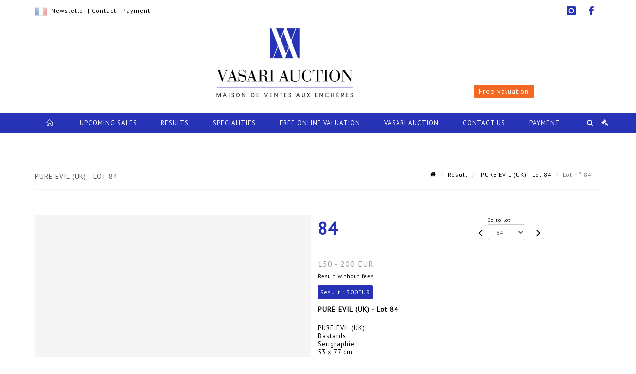

--- FILE ---
content_type: text/html;charset=UTF-8
request_url: https://www.vasari-auction.com/en/lot/14437/2936722-pure-evil-uk-bastards-serigraphie-53-x-77-cm-pure-evil-est
body_size: 68084
content:
<!doctype html>
<html lang="en" class="no-js">
<head>
    <meta http-equiv="Content-Type" content="text/html; charset=UTF-8">
    <meta http-equiv="X-UA-Compatible" content="IE=edge,chrome=1">
    <title> PURE EVIL (UK) - Lot 84 </title>
    
    
        



    

     
         
         <meta property="og:title" content="PURE EVIL (UK) - Lot 84">
     
    
        <meta name="description" content="Toutes les informations sur le lot PURE EVIL (UK)
Bastards 
Serigraphie
53 x... - Lot 84 - Vasari Auction"/>
		<meta property="og:description" content="Toutes les informations sur le lot PURE EVIL (UK)
Bastards 
Serigraphie
53 x... - Lot 84 - Vasari Auction">
    
	
		<meta name="keywords" content="">
	




<meta name="language" content="fr">


<!-- HREF LANG -->


	
		<link rel="alternate" hreflang="en"
			  href="https://www.vasari-auction.com/en/lot/14437/2936722-pure-evil-uk-bastards-serigraphie-53-x-77-cm-pure-evil-est" />

	
		<link rel="canonical" href="https://www.vasari-auction.com/lot/14437/2936722-pure-evil-uk-bastards-serigraphie-53-x-77-cm-pure-evil-est" />
	
		<link rel="alternate" hreflang="fr"
			  href="https://www.vasari-auction.com/lot/14437/2936722-pure-evil-uk-bastards-serigraphie-53-x-77-cm-pure-evil-est" />




<meta name="viewport" content="width=device-width, initial-scale=1, maximum-scale=1"/>
<meta name="author" content="Vasari Auction">
<meta name="identifier-url" content="">
<meta name="layout" content="main"/>
<meta property="og:site_name" content="Vasari Auction">
<meta property="og:locale" content="en">
<meta property="og:url" content="https://www.vasari-auction.com/en/lot/14437/2936722-pure-evil-uk-bastards-serigraphie-53-x-77-cm-pure-evil-est"/>
<meta property="og:image" content="https://medias-static-sitescp.zonesecure.org/sitegenerique/290/logos/logo20200511112647.png"/>
<link rel="shortcut icon" href="https://medias-static-sitescp.zonesecure.org/sitegenerique/290/logos/favicomb20200422105858.png" type="image/x-icon">
<link rel="icon" href="https://medias-static-sitescp.zonesecure.org/sitegenerique/290/logos/favicomb20200422105858.png" />

<!-- GoogleFonts    ============================================= -->
<link href="https://fonts.googleapis.com/css?family=PT+Sans:" rel="stylesheet">
<!-- Stylesheets    ============================================= -->

<link rel="stylesheet" href="/assets/bootstrap-2702cc3efe0973add8272e0853ab03a3.css"/>
<link rel="stylesheet" href="/assets/font-awesome/css/font-awesome.min-84f0e98c247f3592f710ccde278d799c.css"/>
<link rel="stylesheet" href="/assets/style-6f91c0476104ee16f6fea9387a0decc9.css"/>
<link rel="stylesheet" href="/assets/font-icons-2145a7dee7ed7e44ae2f1897272842b8.css"/>
<link rel="stylesheet" href="/assets/icomoon-36189714d365d3d2ad41c87302fc4927.css"/>
<link rel="stylesheet" href="/assets/animate-ca9c031f7663c9e52b815d368f541c0e.css"/>
<link rel="stylesheet" href="/assets/magnific-popup-bd76b2742b05e58017f0fe452a612c2c.css"/>
<link rel="stylesheet" href="/assets/responsive-8fa874eb92fb7932dfb539001ee06bdd.css"/>


<!-- REVOLUTION SLIDER	============================================= -->
<link rel="stylesheet" href="https://cdn.drouot.com/assets?name=revolution_slider/css/layers.css">
<link rel="stylesheet" href="https://cdn.drouot.com/assets?name=revolution_slider/css/settings.css">
<link rel="stylesheet" href="https://cdn.drouot.com/assets?name=revolution_slider/css/navigation.css">


<link rel="stylesheet" href="/assets/jquery_toast/jquery.toast-45c7a0d117e54c9e9a29b32ba06784a8.css"/>
<link rel="stylesheet" href="/assets/cp-088cf35f8f3474c63d77b7860a79b0ee.css"/>
<script type="text/javascript" src="https://cdn.drouot.com/assets?name=cpg/jquery-743584baf8fc09dcd82ba03b2c8d990e.js"></script>

<!--[if lt IE 9]>
    <script src="http://css3-mediaqueries-js.googlecode.com/svn/trunk/css3-mediaqueries.js"></script>
<![endif]-->

<!-- CAROUSEL	============================================= -->
<script type="text/javascript" src="/assets/include/carousel-plugin/owl.carousel.min-58f126a356f7a1eb5ef4de741979f957.js" ></script>

<style type="text/css">
.openseadragon { background-color: #ffffff; border: 1px solid #ffffff; color: #333333; height: 600px; width: 400px; }
/* ******************************** GENERAL OPTIONS ******************************** */
.cpgen-container{
width:100%;margin-left:auto;margin-right:auto;padding-left : 0px ; padding-top : 0px ;padding-right : 0px ; padding-bottom : 0px ;}

/* ******************************** TYPOGRAPHY ******************************** */

    /*  BODY ============== */
    body {color : #000000;text-transform: none;font-family: PT Sans, Arial, Helvetica, sans-serif ;/*font-style : ;font-weight : ;*/font-size : 13px;letter-spacing : 1px;}
    body a:link {color : #000000;}
    body a:visited {color : #000000;}
    body a:hover {color : #000000;}

    /*  NAV ============== */
    nav {color : #ffffff;text-transform: uppercase;font-family: PT Sans, Arial, Helvetica, sans-serif ;/*font-style : ;font-weight : ;*/font-size : 13px;letter-spacing : 1px;}
    nav a:link {color : #ffffff;}
    nav a:visited {color : #ffffff;}
    nav a:hover {color : #ffffff;}

    /*  FOOTER ============== */
    footer {color : #ffffff;text-transform: none;font-family: PT Sans, Arial, Helvetica, sans-serif ;/*font-style : ;font-weight : ;*/font-size : 12px;letter-spacing : 1px;}
    footer a:link {color : #ffffff;}
    footer a:visited {color : #ffffff;}
    footer a:hover {color : #ffffff;}

    /*  H1 ============== */
    h1 {color : #2733B6;text-transform: uppercase;font-family: PT Sans, Arial, Helvetica, sans-serif ;/*font-style : ;font-weight : ;*/font-size : 22px;letter-spacing : 1px;}
    h1 a:link {color : #2733B6;}
    h1 a:visited {color : #2733B6;}
    h1 a:hover {color : #2733B6;}

    /*  H2 ============== */
    h2 {color : #000000;text-transform: none;font-family: PT Sans, Arial, Helvetica, sans-serif ;/*font-style : ;font-weight : ;*/font-size : 15px;letter-spacing : 1px;}
    h2 a:link {color : #000000;}
    h2 a:visited {color : #000000;}
    h2 a:hover {color : #000000;}

    /*  H3 ============== */
    h3 {color : #2733B6;text-transform: none;font-family: PT Sans, Arial, Helvetica, sans-serif ;/*font-style : ;font-weight : ;*/font-size : 14px;letter-spacing : 1px;}
    h3 a:link {color : #2733B6;}
    h3 a:visited {color : #2733B6;}
    h3 a:hover {color : #2733B6;}

    /*  H4 ============== */
    h4 {color : #2733B6;text-transform: none;font-family: PT Sans, Arial, Helvetica, sans-serif ;/*font-style : ;font-weight : ;*/font-size : 12px;letter-spacing : 1px;}
    h4 a:link {color : #2733B6;}
    h4 a:visited {color : #2733B6;}
    h4 a:hover {color : #2733B6;}

    /*  H5 ============== */
    h5 {color : #2733B6;text-transform: none;font-family: PT Sans, Arial, Helvetica, sans-serif ;/*font-style : ;font-weight : ;*/font-size : 11px;letter-spacing : 1px;}
    h5 a:link {color : #2733B6;}
    h5 a:visited {color : #2733B6;}
    h5 a:hover {color : #2733B6;}

    /*  H6 ============== */
    h6 {color : #2733B6;text-transform: none;font-family: PT Sans, Arial, Helvetica, sans-serif ;/*font-style : ;font-weight : ;*/font-size : 10px;letter-spacing : 1px;}
    h6 a:link {color : #2733B6;}
    h6 a:visited {color : #2733B6;}
    h6 a:hover {color : #2733B6;}


/* ******************************** LOGO ******************************** */
#cpgenlogo{margin-left : px ;margin-top : px ;margin-right : px ;margin-bottom : px ; float: ;}

/* ******************************** HEADER ******************************** */

.cpgen-header {padding-left : 0px ;padding-top : 0px ;
padding-right : 0px ;padding-bottom : 0px ;margin-left : 0px ;margin-top : 0px ;margin-right : 0px ;margin-bottom : 0px ;background-color : #ffffff ;border-top: 0px solid #000000;border-bottom: 0px solid #000000;}


/* ******************************** MENU ******************************** */
#cpgen-menu {background-color : #2733B6;}
#header.sticky-header #primary-menu ul li {padding-left : 0px ;padding-top : 0px ;padding-right : 0px ;padding-bottom : 0px;}
#cpgen-menu li:hover{background:#F16922;}
#primary-menu {font-weight: normal !important;background-color : #2733B6;float:left;}
#header.sticky-header:not(.static-sticky) #primary-menu > ul > li > a {line-height:40px;}
#header.sticky-header #header-wrap{height: 40px;background-color : #000000;color : #000000 ;}
#header.sticky-header #header-wrap img{max-height:40px;}
#primary-menu , #primary-menu.style-2 {height: 40px;}
#primary-menu.style-2 > div > ul > li > a{height: 40px;}
.device-sm #header.sticky-style-2 #header-wrap, .device-xs #header.sticky-style-2 #header-wrap, .device-xxs #header.sticky-style-2 #header-wrap{background-color : #2733B6;}
#header.sticky-style-2 #header-wrap, #header.sticky-style-3 #header-wrap, #primary-menu.style-2 > div > ul > li > a {height:40px;line-height:40px}
#primary-menu.style-2 ul ul, #primary-menu.style-2 ul li .mega-menu-content{top:40px}

#primary-menu-trigger {background-color:#2733B6 !important;}
#primary-menu-trigger .icon-reorder{color:#ffffff !important;}
#header.transparent-header.full-header #primary-menu > ul { border-right-color: rgba(0,0,0,0.1); }
#primary-menu ul {list-style: none;	height:40px;	margin: 0;}
#primary-menu > ul {float: left; }
#primary-menu ul li.mega-menu { position: inherit; }
#primary-menu ul li:first-child { margin-left: 0; }
#primary-menu ul li a {padding-left : 23px ;padding-top : 2px ;padding-right : 23px;padding-bottom : 5px ; height: 40px;line-height: 40px;}
#primary-menu ul li .mega-menu-content {background-color: #2733B6;	border-top: 2px solid #2733B6;}
#primary-menu ul ul{background-color: #2733B6; width:250px;display: none;}
#primary-menu ul ul a {	color: #ffffff !important;}
#primary-menu ul ul li:hover > a {background-color: #F16922 !important;color: #f8f8f8!important;}
#primary-menu .dropdown hr{color : #ffffff;}
#primary-menu .container #top-search form input{color: #f8f8f8!important;}
#primary-menu .container #top-search form input::placeholder {color:#f8f8f8!important;}

/* ******************************** BACKGROUND ******************************** */
body{background-color:#ffffff;background-image: ;background-repeat: ;}


/* ******************************** FOOTER ******************************** */
#footer{padding-left : 0px ;padding-top : 20px ;padding-right : 0px ;padding-bottom : 0px ;margin-left : 0px ;margin-top : 0px ;margin-right : 0px ;margin-bottom : 0px ;border-top: 0px solid #2733B6;border-bottom: 0px solid #2733B6 ;background : #2733B6;color : #ffffff ; }
#footer a{#ffffff ;}



/* ******************************** SOCIAL ******************************** */
.cpgen-header .cpgen-social {font-size:;color:;}
.cpgen-footer .cpgen-social {font-size:;color:;}

#primary-menu ul li .mega-menu-content  {width: 100% !important; }
</style>
<link rel="stylesheet" href="https://medias-static-sitescp.zonesecure.org/sitegenerique/290/css/cssFile20250509164804.css" type="text/css" />

<script type="text/javascript" src="https://cdn.drouot.com/assets?name=cpg/cookiechoices-abc20e1381d834f5f6bf5378262b9b5c.js"></script>
<script>
    window.dataLayer = window.dataLayer || [];
    function gtag(){dataLayer.push(arguments);}

    gtag('consent', 'default', {
        'ad_storage': 'denied',
        'ad_user_data': 'denied',
        'ad_personalization': 'denied',
        'analytics_storage': 'denied'
    });
</script>

    <!-- Google tag (gtag.js) -->
        <script async src="https://www.googletagmanager.com/gtag/js?id=G-XF6VR66EKE"></script>
        <script>
            if (!isTrackingActivated()) {
                window['ga-disable-G-XF6VR66EKE'] = true;
            } else {
                gtag('js', new Date());
                gtag('config', 'G-XF6VR66EKE');
                updateGtagConsent('granted');
            }
        </script>
    <!-- End Google tag (gtag.js) -->




    <div id="fb-root"></div>
<script async defer crossorigin="anonymous" src="https://connect.facebook.net/fr_FR/sdk.js#xfbml=1&version=v7.0"></script>
<link rel="stylesheet" href="https://cdnjs.cloudflare.com/ajax/libs/font-awesome/6.5.0/css/all.min.css">


    
    <script src="https://cdn.jsdelivr.net/npm/vanilla-lazyload@17.1.2/dist/lazyload.min.js"></script>

</head>
<body class="en">



<div class="cpgen-container">
    
    <div class="cpgen-header">
        
            <div id="top-bar">
    <div class="container clearfix">
        <div class="col_half nobottommargin flags">
            <div class="top-links">
                
    

    
        <a href="/lot/14437/2936722-pure-evil-uk-bastards-serigraphie-53-x-77-cm-pure-evil-est" class="languefr">
            <img src="/assets/flags/fr-bcf33ecee56e3e2424fa4daf4b1d2011.png" />
        </a>
    


                 <a href="/newsletter" target="_blank">Newsletter</a> | <a href="/en/contact-us" target="_blank">Contact</a> | <a href="/online-payment" target="_blank">Payment</a>
            </div>
        </div>

        <div class="col_half fright  nobottommargin social">
            <div id="top-social">
                <ul>
    

    

    

    

    

        

            <li><a target="_blank"
                   href="https://www.instagram.com/vasariauction/?hl=fr"
                   class="si-instagram"><span class="ts-icon"><i class="icon-instagram"></i>
                </span><span class="ts-text">instagram</span></a></li>

        
    

    

    

    

        

            <li><a target="_blank"
                   href="https://www.facebook.com/vasariauction/?fref=ts"
                   class="si-facebook"><span class="ts-icon"><i class="icon-facebook"></i>
                </span><span class="ts-text">facebook</span></a></li>

        
    

    

    

</ul>
            </div>
        </div>
    </div>
</div>
<header id="header" class="header6 sticky-style-2">
    <div class="container clearfix">
        <div id="primary-menu-trigger"><i class="icon-reorder"></i></div>
        <div id="cpgenlogo">
            <!-- Logo  ============================================= -->
            <div id="logo">
                <a href="/en/home"
                   class="standard-logo"
                   data-dark-logo="https://medias-static-sitescp.zonesecure.org/sitegenerique/290/logos/logo20200511112647.png">
                    <img style=""
                         src="https://medias-static-sitescp.zonesecure.org/sitegenerique/290/logos/logo20200511112647.png"
                         alt="Vasari Auction">
                </a>
                <a href="/en/home"
                   class="retina-logo"
                   data-dark-logo="https://medias-static-sitescp.zonesecure.org/sitegenerique/290/logos/logo20200511112647.png"><img src="https://medias-static-sitescp.zonesecure.org/sitegenerique/290/logos/logo20200511112647.png" alt="Vasari Auction"></a>
            </div>
            <!-- #logo end -->
        </div>
        <div class="texteHeader">
            <div class="widgetbouton"><div class="col-md-12 nopadding"><span style="font-size:16px;"><a _target="blank" class="btn btn-default btn-sm " href="/en/free-online-valuation" target="_blank">Free valuation</a></span></div></div>
        </div>
    </div>
    <div id="cpgen-menu">
        <div id="header-wrap"
             class="container">
            <nav id="primary-menu" class="style-2">
    <div class="container clearfix">
        <ul>

    <li>
        
            <a href="/en/home" >
                <div>
                    <i class='icon-line2-home'></i>
                </div>
            </a>
        
        
    </li>

    <li>
        
            <a href="/en/upcoming-sales" >
                <div>
                    Upcoming sales
                </div>
            </a>
        
        
    </li>

    <li>
        
            <a href="/en/past-sales" >
                <div>
                    Results
                </div>
            </a>
        
        
    </li>

    <li>
        
            <a href="/en/specialities" >
                <div>
                    Specialities
                </div>
            </a>
        
        
    </li>

    <li>
        
            <a href="/en/free-online-valuation" >
                <div>
                    Free online valuation
                </div>
            </a>
        
        
    </li>

    <li>
        
            <a href="/en/about-us" >
                <div>
                    Vasari Auction
                </div>
            </a>
        
        
            <ul>
                

    <li>
        
            <a href="/en/our-team-auction-valuation" >
                <div>
                    The team
                </div>
            </a>
        
        
    </li>

    <li>
        
            <a href="/en/news" >
                <div>
                    Our news
                </div>
            </a>
        
        
    </li>

    <li>
        
            <a href="/en/newsletter" >
                <div>
                    Newsletter
                </div>
            </a>
        
        
    </li>

    <li>
        
            <a href="/en/sell-auction" >
                <div>
                    How to sell
                </div>
            </a>
        
        
    </li>

    <li>
        
            <a href="/en/buy-during-auction" >
                <div>
                    How to buy
                </div>
            </a>
        
        
    </li>

    <li>
        
            <a href="/en/inventories" >
                <div>
                    Inventories
                </div>
            </a>
        
        
    </li>

    <li>
        
            <a href="/en/transport-furniture-storage" >
                <div>
                    Transport & Furniture storage
                </div>
            </a>
        
        
    </li>

            </ul>
        
    </li>

    <li>
        
            <a href="/en/contact-us" >
                <div>
                    Contact us
                </div>
            </a>
        
        
    </li>

    <li>
        
            <a href="#" >
                <div>
                    Payment
                </div>
            </a>
        
        
            <ul>
                

    <li>
        
            <a href="/en/online-payment" >
                <div>
                    Online payment
                </div>
            </a>
        
        
    </li>

    <li>
        
            <a href="/en/online-deposit" >
                <div>
                    Online deposit
                </div>
            </a>
        
        
    </li>

            </ul>
        
    </li>
</ul>
            
<div id="top-cart">
    <a href="#" id="top-cart-trigger">
        <i class="icon-legal"></i>
    </a>
    <div class="top-cart-content" id="top-cart-content">
        <div class="top-cart-title">
            <p>Absentee bids </p>
        </div>
        <div class="top-cart-items" id="top-cart-items">
            <template id="cart-item-list">
                <div class="top-cart-item clearfix">
                    <div class="top-cart-item-desc">
                        <a href="/null/null"></a>
                        <span class="top-cart-item-price"></span>
                        <span class="top-cart-item-price"></span>
                    </div>
                </div>
            </template>
        </div>
    </div>
</div><!-- #top-cart end -->

<script type="text/javascript">
    function getQueryVariable(variable) {
        let query = window.location.search.substring(1);
        let vars = query.split('&');
        for (let i = 0; i < vars.length; i++) {
            let pair = vars[i].split("=");
            if (pair[0] === variable) {return pair[1];}
        }
        return false;
    }
    $(document).ready(function() {
        panierSize = 0;
        if (window.localStorage.getItem("panier") !== null && window.localStorage.getItem("panier") !== '') {
            panier = getPanier();
            panierSize = Object.keys(panier.lots).length;
        }
        if (window.location.search.indexOf("okLots") !== -1) {
            let lotIds = getQueryVariable("okLots").split(",");
            for (let i in lotIds) {
                deleteOrdre(lotIds[i]);
            }
            panierSize = Object.keys(panier.lots).length;
        }
        if (panierSize > 0) {
            $.toast({
                icon: 'info',
                text : "<p class=''>Don't forget to definitively validate your absentee bids in your <a href='/ordre'>cart</a>.</p>",
                allowToastClose: true,
                showHideTransition : 'slide',  // It can be plain, fade or slide
                hideAfter : false,             // `false` to make it sticky or time in miliseconds to hide after
                stack : 2,                     // `false` to show one stack at a time count showing the number of toasts that can be shown at once
                textAlign : 'left',            // Alignment of text i.e. left, right, center
                position : 'top-right'       // bottom-left or bottom-right or bottom-center or top-left or top-right or top-center or mid-center or an object representing the left, right, top, bottom values to position the toast on page
            })
            Object.keys(panier.lots).forEach(function (lotId) {
                let t = document.querySelector('#cart-item-list');
                let a = t.content.querySelectorAll("a");
                a[0].textContent = "lot n° "+panier.lots[lotId].n;
                let s = t.content.querySelectorAll("span");
                s[0].textContent = panier.lots[lotId].d;
                if (panier.lots[lotId].m === -1) {
                    s[1].textContent = 'Phone bid';
                } else {
                    s[1].textContent = panier.lots[lotId].m + ' ' + panier.lots[lotId].c;
                }

                let x = document.getElementById("top-cart-items");
                let clone = document.importNode(t.content, true);
                x.appendChild(clone)
            })

            let panierSizeSpan = document.createElement("span");
            panierSizeSpan.textContent = window.panierSize.toString();
            document.getElementById("top-cart-trigger").appendChild(panierSizeSpan);

            let btnPanier = document.createElement("a");
            btnPanier.rel = "nofollow";
            btnPanier.className = "button button-3d button-small nomargin fright";
            btnPanier.textContent = 'Send absentee bid';
            btnPanier.href = '/null/null';
            let btnPanierDiv = document.createElement("div");
            btnPanierDiv.className = "top-cart-action clearfix";
            btnPanierDiv.appendChild(btnPanier);

            document.getElementById("top-cart-content").appendChild(btnPanierDiv);
        } else {
            let panierList = document.createElement("p");
            panierList.textContent = "Your absentee bids list is empty, browse the catalogs to add lots to your list.";
            document.getElementById("top-cart-items").appendChild(panierList);
        }

    });
</script>

            
                <div id="top-search">
                    <a href="#" id="top-search-trigger"><i class="icon-search3"></i><i class="icon-line-cross"></i></a>
                    <form action="/en/search" method="get">
                        <input type="text" name="query" class="form-control" value="" placeholder="Search an item, an artist">
                        <input type="submit" class="loupe" id="AccueilBtChercher" value="">
                    </form>
                </div>
            
    </div>
</nav>
        </div>
    </div>
</header>

        
    </div>

    <div class="container">
        
        
            <div class="clear"></div>

<div class="basic layoutsPage">
    <div class="layoutsExemple col-md-12">
        
<section id="page-title" class="page-title-mini page-title-nobg">
    <div class="clearfix">
        <h1>
            PURE EVIL (UK) - Lot 84
        </h1>
        <ol class="breadcrumb">
            <li><a href='/'>
                <icon class='icon-home2'></icon>
            </a></li>
            <li><a href='/resultats-des-ventes'>Result</a>
            </li>
            <li><a href="/en/catalog/14437-lithographies-dessins-art-contemporain-and-art-contemporain">
                PURE EVIL (UK) - Lot 84
            </a></li>
            <li class="active">Lot n° 84&nbsp;</li>
        </ol>
    </div>
</section>
<section id="content">
    <div class="detailLot content-wrap Vente14437 Etude1290 Etude2">
            <div class="single-product">
                <div class="product">
                    <div class="col-xs-12 col-md-6 product-img noPaddingLeft">
                        
                            
<script type="text/javascript" src="https://cdn.drouot.com/assets?name=openseadragon/openseadragon.min.js"></script>
<div class="col-xs-12 padding0">
    <div id="zoomImage" class="openseadragon">
        <div id="toolbarDiv"></div>
        
        <script type="text/javascript">
            var viewer = OpenSeadragon({
                        id:            "zoomImage",
                        prefixUrl:     "https://cdn.drouot.com/assets?name=openseadragon/images/",
                        showNavigator:  true,
                        toolbar:       "toolbarDiv",
                        nextButton:     "next",
                        previousButton: "previous",
                        autoHideControls: false,
                        maxZoomPixelRatio: 3,
                        minZoomPixelRatio: 0.5,
                        navigatorSizeRatio: 0.12,
                        controlsFadeDelay: 0,
                        controlsFadeLength: 500,
                        showReferenceStrip: false,
                        animationTime: 0.8,
                        imageSmoothingEnabled: true,
                    });
                    $(document).ready(function() {
//                        setTimeout( function(){
//                                   innerHTML2 = $(".intercom-launcher-discovery-frame").contents().find("html").html();
//                                   innerHTML = $('.intercom-launcher-frame').contents().find("html").html();
//                                   innerHTML3 = $("#intercom-frame").contents().find("html").html();
//                               }, 3000);
                        var tiles = [
                            
                            {
                                tileSource : {
                                    type: 'image',
                                    url:  'https://cdn.drouot.com/d/image/lot?size=fullHD&path=290/14437/ZD8A0437.jpg',
                                    crossOriginPolicy: 'Anonymous',
                                    ajaxWithCredentials: false,
                                },
                            },
                            
                        ];
                        var tile = 0;
                        var length = tiles.length - 2;
                        viewer.addTiledImage(tiles[0]); //init sur la première image
                        $(".thumbPreview").click(function() { //quand on clique ça change l'image
                            tile = parseInt($(this).data("thumb-index"));
                            viewer.close();
                            viewer.addTiledImage(tiles[parseInt($(this).data("thumb-index"))]);
                        });
                        var container = $('div.image-container');
                        $("#next").click(function() {
                            if (tile <= length) {
                                tile++;
                            } else {
                                tile = 0;
                            }
                            viewer.close();
                            viewer.addTiledImage(tiles[tile]);
                            scrollTo=$("#thumbImage-"+tile);
                            container.animate({
                                scrollTop: scrollTo.offset().top - container.offset().top + container.scrollTop()
                            })
                        });
                        $("#previous").click(function() {
                            if (tile === 0) {
                                tile = length + 1;
                            } else {
                                tile--;
                            }
                            viewer.close();
                            viewer.addTiledImage(tiles[tile]);
                            scrollTo=$("#thumbImage-"+tile);
                            container.animate({
                                scrollTop: scrollTo.offset().top - container.offset().top + container.scrollTop()
                            })
                        });
        });

    </script>
        <noscript>
            
                
                <img src="https://cdn.drouot.com/d/image/lot?size=phare&path=290/14437/ZD8A0437.jpg" alt="PURE EVIL (UK)
Bastards 
Serigraphie
53 x 77 cm

Pure Evil, est un artiste urbain..."/>
            
        </noscript>
    </div>
</div>

<div class="clear"></div>
<div class="col-xs-12 noPaddingLeft thumbBlocmaster">
    
</div>
                        
                    </div>

                    <div class="col-xs-12 col-md-6 product-desc">
                        <div class="fiche_numero_lot">
                            <span class="fiche_lot_label">Lot</span> <span class="fiche_lot_labelnum">n°</span> <span class="fiche_lot_num">84</span>
                        </div>
                        <div class="col-md-5 padding0 floatRight">
                            
<div class="lot_navigation">
    <div class="lot_prec_suiv">
        <span class="lot_precedent col-xs-1 padding0" onclick="javascript:jQuery('#preview-form').submit()">
            
                <form id="preview-form" method="post" action="/action/goToLot?id=2936721" style="display: inline-block;margin-top: 7px;">
                    <input type="hidden" name="cpId" value="290"/>
                    <input type="hidden" name="venteId" value="14437"/>
                    <input type="hidden" name="newLang" value="en"/>
                    <i class="icon-angle-left" style="font-size:24px;cursor:pointer;"></i>
                </form>
            
        </span>
        <span class="lot_combo col-xs-6 col-md-5 padding0 alignCenter">
            <span class="info_cache font10 alignCenter">Go to lot</span>
            <form id="combo-form" class="form-group"
                  action="/action/goToLot"
                  method="post"
                  style="display: inline-block;">
                <input type="hidden" name="cpId" value="290"/>
                <input type="hidden" name="venteId" value="14437"/>
                <input type="hidden" name="newLang" value="en"/>
                <select id="combo-num" class="form-control" name="id" style="height:32px; width:auto; font-size: 12px; min-width:75px; " onchange="this.form.submit()" >
<option value="2936639" >1</option>
<option value="2936640" >2</option>
<option value="2936641" >3</option>
<option value="2936642" >4</option>
<option value="2936643" >5</option>
<option value="2936644" >6</option>
<option value="2936645" >7</option>
<option value="2936646" >8</option>
<option value="2936647" >9</option>
<option value="2936648" >10</option>
<option value="2936649" >11</option>
<option value="2936650" >12</option>
<option value="2936651" >13</option>
<option value="2936652" >14</option>
<option value="2936653" >15</option>
<option value="2936654" >16</option>
<option value="2936655" >17</option>
<option value="2936656" >18</option>
<option value="2936657" >19</option>
<option value="2936658" >20</option>
<option value="2936659" >21</option>
<option value="2936660" >22</option>
<option value="2936661" >23</option>
<option value="2936662" >24</option>
<option value="2936663" >25</option>
<option value="2936664" >26</option>
<option value="2936665" >27</option>
<option value="2936666" >28</option>
<option value="2936667" >29</option>
<option value="2936668" >30</option>
<option value="2936669" >31</option>
<option value="2936670" >32</option>
<option value="2936671" >33</option>
<option value="2936672" >34</option>
<option value="2936673" >35</option>
<option value="2936674" >36</option>
<option value="2936675" >37</option>
<option value="2936676" >38</option>
<option value="2936677" >39</option>
<option value="2936678" >40</option>
<option value="2936679" >41</option>
<option value="2936680" >42</option>
<option value="2936681" >43</option>
<option value="2936682" >44</option>
<option value="2936683" >45</option>
<option value="2936684" >46</option>
<option value="2936685" >47</option>
<option value="2936686" >48</option>
<option value="2936687" >49</option>
<option value="2936688" >50</option>
<option value="2936689" >51</option>
<option value="2936690" >52</option>
<option value="2936691" >53</option>
<option value="2936692" >54</option>
<option value="2936693" >55</option>
<option value="2936694" >56</option>
<option value="2936695" >57</option>
<option value="2936696" >58</option>
<option value="2936697" >59</option>
<option value="2936698" >60</option>
<option value="2936699" >61</option>
<option value="2936700" >62</option>
<option value="2936701" >63</option>
<option value="2936702" >64</option>
<option value="2936703" >65</option>
<option value="2936704" >66</option>
<option value="2936705" >67</option>
<option value="2936706" >68</option>
<option value="2936707" >69</option>
<option value="2936708" >70</option>
<option value="2936709" >71</option>
<option value="2936710" >72</option>
<option value="2936711" >73</option>
<option value="2936712" >74</option>
<option value="2936713" >75</option>
<option value="2936714" >76</option>
<option value="2936715" >77</option>
<option value="2936716" >78</option>
<option value="2936717" >79</option>
<option value="2936718" >80</option>
<option value="2936719" >81</option>
<option value="2936720" >82</option>
<option value="2936721" >83</option>
<option value="2936722" selected="selected" >84</option>
<option value="2936723" >85</option>
<option value="2936724" >86</option>
<option value="2936725" >87</option>
<option value="2936726" >88</option>
<option value="2936727" >89</option>
<option value="2936728" >90</option>
<option value="2936729" >91</option>
<option value="2936730" >92</option>
<option value="2936731" >93</option>
<option value="2936732" >94</option>
<option value="2936733" >95</option>
<option value="2936734" >96</option>
<option value="2936735" >97</option>
<option value="2936736" >98</option>
<option value="2936737" >99</option>
<option value="2936738" >100</option>
<option value="2936739" >101</option>
<option value="2936740" >102</option>
<option value="2936741" >103</option>
<option value="2936742" >104</option>
<option value="2936743" >105</option>
<option value="2936744" >106</option>
<option value="2936745" >107</option>
<option value="2936746" >108</option>
<option value="2936747" >109</option>
<option value="2936748" >110</option>
<option value="2936749" >111</option>
<option value="2936750" >112</option>
<option value="2936751" >113</option>
<option value="2936752" >114</option>
<option value="2936753" >115</option>
<option value="2936754" >116</option>
<option value="2936755" >117</option>
<option value="2936756" >118</option>
<option value="2936757" >119</option>
<option value="2936758" >120</option>
<option value="2936759" >121</option>
<option value="2936760" >122</option>
<option value="2936761" >123</option>
<option value="2936762" >124</option>
<option value="2936763" >125</option>
<option value="2936764" >126</option>
<option value="2936765" >127</option>
<option value="2936766" >128</option>
<option value="2936767" >129</option>
<option value="2936768" >130</option>
<option value="2936769" >131</option>
<option value="2936770" >132</option>
<option value="2936771" >133</option>
<option value="2936772" >134</option>
<option value="2936773" >135</option>
<option value="2936774" >136</option>
<option value="2936775" >137</option>
<option value="2936776" >138</option>
<option value="2936777" >139</option>
<option value="2936778" >140</option>
<option value="2936779" >141</option>
<option value="2936780" >142</option>
<option value="2936781" >143</option>
<option value="2936782" >144</option>
<option value="2936783" >145</option>
<option value="2936784" >146</option>
<option value="2936785" >147</option>
<option value="2936786" >148</option>
<option value="2936787" >149</option>
<option value="2936788" >150</option>
<option value="2936789" >151</option>
<option value="2936790" >152</option>
<option value="2936791" >153</option>
<option value="2936792" >154</option>
<option value="2936793" >155</option>
<option value="2936794" >156</option>
<option value="2936795" >157</option>
<option value="2936796" >158</option>
<option value="2936797" >159</option>
<option value="2936798" >160</option>
<option value="2936799" >161</option>
<option value="2936800" >162</option>
<option value="2936801" >163</option>
<option value="2936802" >164</option>
<option value="2936803" >165</option>
<option value="2936804" >166</option>
<option value="2936805" >167</option>
<option value="2936806" >168</option>
<option value="2936807" >169</option>
<option value="2936808" >170</option>
<option value="2936809" >171</option>
<option value="2936810" >172</option>
<option value="2936811" >173</option>
<option value="2936812" >174</option>
<option value="2936813" >175</option>
<option value="2936814" >176</option>
<option value="2936815" >177</option>
<option value="2936816" >178</option>
<option value="2936817" >179</option>
<option value="2936818" >180</option>
<option value="2936819" >181</option>
<option value="2936820" >182</option>
<option value="2936821" >183</option>
<option value="2936822" >184</option>
<option value="2936823" >185</option>
<option value="2936824" >186</option>
<option value="2936825" >187</option>
<option value="2936826" >188</option>
<option value="2936827" >189</option>
<option value="2936828" >190</option>
<option value="2936829" >191</option>
<option value="2936830" >192</option>
<option value="2936831" >193</option>
<option value="2936832" >194</option>
<option value="2936833" >195</option>
<option value="2936834" >196</option>
<option value="2936835" >197</option>
<option value="2936836" >198</option>
<option value="2936837" >199</option>
<option value="2936838" >200</option>
<option value="2936839" >201</option>
<option value="2936840" >202</option>
<option value="2936841" >203</option>
<option value="2936842" >204</option>
<option value="2936843" >205</option>
<option value="2936844" >206</option>
<option value="2936845" >207</option>
<option value="2936846" >208</option>
<option value="2936847" >209</option>
<option value="2936848" >210</option>
<option value="2936849" >211</option>
<option value="2936850" >212</option>
<option value="2936851" >213</option>
<option value="2936852" >214</option>
<option value="2936853" >215</option>
<option value="2936854" >216</option>
<option value="2936855" >217</option>
<option value="2936856" >218</option>
<option value="2936857" >219</option>
<option value="2936858" >220</option>
<option value="2936859" >221</option>
<option value="2936860" >222</option>
<option value="2936861" >223</option>
<option value="2936862" >224</option>
<option value="2936863" >225</option>
<option value="2936864" >226</option>
<option value="2936865" >227</option>
<option value="2936866" >228</option>
<option value="2936867" >229</option>
<option value="2936868" >230</option>
<option value="2936869" >231</option>
<option value="2936870" >232</option>
<option value="2936871" >233</option>
<option value="2936872" >234</option>
<option value="2936873" >235</option>
<option value="2936874" >236</option>
<option value="2936875" >237</option>
<option value="2936876" >238</option>
<option value="2936877" >239</option>
<option value="2936878" >240</option>
<option value="2936879" >241</option>
<option value="2936880" >242</option>
<option value="2936881" >243</option>
<option value="2936882" >244</option>
<option value="2936883" >245</option>
<option value="2936884" >246</option>
<option value="2936885" >247</option>
<option value="2936886" >248</option>
<option value="2936887" >249</option>
<option value="2936888" >250</option>
<option value="2936889" >251</option>
<option value="2936890" >252</option>
</select>

            </form>
        </span>
        <span class="lot_suivant col-xs-1 noPaddingRight noPaddingLeft" onclick="javascript:jQuery('#next-form').submit()">
            
                <form id="next-form" method="post" action="/action/goToLot?id=2936723" style="display: inline-block; margin-top: 7px;">
                    <i class="icon-angle-right" style="font-size:24px;cursor: pointer;"></i>
                    <input type="hidden" name="cpId" value="290"/>
                    <input type="hidden" name="venteId" value="14437"/>
                    <input type="hidden" name="newLang" value="en"/>
                </form>
            
        </span>
    </div>
</div>
                        </div>

                        <div class="line"></div>
                        
                            <div class="estimLabelAff4">Estimation :</div>
                            <div class="estimAff4">
                                
                                    150 - 200
                                
                                EUR
                            </div>
                        

                        
                            
                                <div class="explicationResultats">
                                    Result without fees
                                </div>
                            
                            <div class="fiche_lot_resultat">
                                Result
                                : <nobr>300EUR</nobr></div>
                        
                        <div class="fiche_ordre_achat">
                            
                        </div>
                        

                        <div class="fiche_titre_lot">
                            PURE EVIL (UK) - Lot 84
                        </div>

                        <div class="fiche_lot_description" id="lotDesc-2936722">PURE EVIL (UK)
Bastards 
Serigraphie
53 x 77 cm

Pure Evil, est un artiste urbain anglais dont la démarche et l’oeuvre se rapproche de celle d’artistes comme Blek le Rat ou Banksy. Son travail est marqué par une vision sombre de la société avec un vif intérêt pour l’apocalypse et les conflits. Utilisation de couleurs foncées, du rouge et du gris, il peint sur les murs de nombreuses villes un étrange petit lapin "vampire" qui possède des crocs. A Paris, il a réalisé quelques interventions à Montmartre et derrière Beaubourg. Il nous rappelle également les grands moments de l’histoire de France et des révoltes et mouvements contestataires.</div>
                        
                        <div id="description-modal" class="modal fade bs-example-modal-lg" tabindex="-1" role="dialog" aria-labelledby="description-modal">
    <div class="modal-dialog modal-lg" role="document">
        <div class="modal-content">
            <div class="modal-header">
                <button type="button" class="close" data-dismiss="modal" aria-hidden="true">&times;</button>
                <h4 class="modal-title">
                    Sale information - LITHOGRAPHIES - DESSINS - ART CONTEMPORAIN & ART CONTEMPORAIN URBAIN - DESIGN - MONTRES VINTAGES
                </h4>
            </div>

            <div class="modal-body">
                <div class="te">
                    <p>ESTAMPES - DESSINS - TABLEAUX&#160;CONTEMPORAINS ET ART URBAIN&#160;- MOBILIER&#160;ET OBJETS D'ART DESIGN</p><p>Expositions :17 /&#160;18 Avril 10h - 19h |&#160;19&#160;Avril 10h - 21h |&#160;20&#160;Avril 11h - 12h</p><p>86 Cours Victor Hugo - 33000 Bordeaux</p>


                </div>
            </div>

            <div class="modal-footer">
                <button type="button" class="btn btn-default" data-dismiss="modal">
                    Close
                </button>
            </div>
        </div>
    </div>
</div>
                        <div id="conditions-modal" class="modal fade bs-example-modal-lg" tabindex="-1" role="dialog" aria-labelledby="conditions-modal">
    <div class="modal-dialog modal-lg" role="document">
        <div class="modal-content">
            <div class="modal-header">
                <button type="button" class="close" data-dismiss="modal" aria-hidden="true">&times;</button>
                <h4 class="modal-title">
                    Sales conditions - LITHOGRAPHIES - DESSINS - ART CONTEMPORAIN & ART CONTEMPORAIN URBAIN - DESIGN - MONTRES VINTAGES
                </h4>
            </div>

            <div class="modal-body">
                <div class="te">
                    CONDITIONS GENERALES DE VENTE<br /><br /><br /><br />Le commissaire-priseur agit comme mandataire du vendeur.<br /><br />En aucune manière le commissaire-priseur n’est partie au contrat qui unit le vendeur à l’acheteur.<br /><br /><br /><br />LES BIENS MIS EN VENTE<br /><br />Les acquéreurs potentiels sont invités à examiner les biens pouvant les intéresser avant la vente aux enchères et notamment pendant les expositions. Les descriptions des lots figurant sur le catalogue, les rapports d’état ou les étiquettes ainsi que les indications énoncées verbalement ne sont que l’expression de la SVV VASARI AUCTION ou de son expert de leur perception du lot. Elles ne sauraient constituer la preuve d’un fait. Les indications données par VASARI AUCTION ou son expert sur l’existence d’une restauration, d’un accident ou d’un incident affectant le lot sont exprimées pour faciliter son examen par l’acquéreur potentiel et restent soumises à son<br />appréciation personnelle ou à celle de son expert. L’absence d’indication d’une restauration, d’un accident ou d’un incident dans le catalogue, les rapports d’état, les étiquettes ou verbalement, n’impliquent nullement qu’un bien soit exempt de tout défaut. Inversement la mention de quelque défaut n’implique pas l’absence de tous autres défauts. Les estimations sont fournies à titre purement indicatifs et ne peuvent être considérées comme un prix certain. Les estimations ne sauraient constituer une quelconque garantie. Les dimensions sont données à titre purement indicatif. Les photos reproduites dans le catalogue n’ont aucunes valeurs contractuelles. Concernant<br />les tableaux, l’état des cadres n’est pas garanti. Les restaurations d’usage et rentoilage sont considérés comme des mesures conservatoires n’entrainant pas de dépréciation et ne constituant pas un vice. Concernant l’horlogerie, notamment les montres et les pendules aucunes garanties sur les mécanismes et leur fonctionnement ne seront données à l’acheteur.<br /><br />Excellent état (atelier) : Montre ancienne retrouvée dans un état proche du neuf ou montre<br />ancienne restaurée à l’état d’origine et révisée par un maître horloger avec des pièces d’origine de la<br />marque ou équivalent.<br /><br />Très bon état : Montre ancienne ou récente peu portée, en très bon état esthétique et en état de<br />marche, cependant les mouvements peuvent comporter des pièces d’usure ou des lubrifiants à remplacer.<br /><br />Bon état : Montre ancienne ou récente peu portée, en bon état esthétique et en état de marche,<br />cependant les mouvements peuvent comporter des pièces d’usure ou des lubrifiants à remplacer.<br /><br />Dans l’état : Montre ancienne usée par le temps nécessitant une révision et/ou une restauration.<br /><br />Les cadrans restaurés ou repeints, constituant une mesure conservatoire et non un vice, ne seront pas signalés. L’état des bracelets ainsi que l’étanchéité des montres à fond vissé ne sont pas garantis, ainsi que l’authenticité des boucles déployantes ou des boucles à ardillons. La plupart des montres résistantes à l’eau ont été ouvertes pour identifier le type et la qualité du mouvement dès lors leur résistance à l’eau ne peut plus être garantie. Il est conseillé à l’acheteur de consulter un horloger avant utilisation.<br /><br />Concernant les bijoux et métaux précieux, la législation en vigueur et notamment le décret 2002-65 du 14 janvier 2002 et la loi 2004-1485 du 30 décembre 2005 s’applique.<br /><br /> LA VENTE<br /><br />La vente est faite au comptant et sera conduite en euros. Le règlement des objets et celui des taxes s'y appliquant seront effectués dans la même devise. L’adjudicataire sera le plus offrant et dernier enchérisseur. En vue d’une bonne organisation des ventes, les acquéreurs potentiels sont invités à se faire connaître auprès de l’étude Vasari AUCTION avant la vente afin de permettre leur enregistrement de leurs données personnelles. L’étude VASARI AUCTION se réserve le droit de demander à tout acquéreur potentiel de justifier de son identité ainsi que de ses références bancaires. Toute personne qui se porte enchérisseur s’engage à régler personnellement et immédiatement le prix d’adjudication augmenté des frais à la charge de l’acquéreur et de tous impôts ou taxes qui pourraient être exigibles. Tout enchérisseur est censé agir pour son compte sauf dénonciation préalable de sa qualité de mandataire pour le compte d’un tiers, accepté par l’Etude VASARI AUCTION. L’Etude VASARI AUCTION dirige la vente selon les usages établis. En cas de contestation le Commissaire-Priseur dirigeant la vente pourra décider de désigner l’adjudicataire, d’annuler la vente, de la poursuivre ou de remettre le lot en vente. En cas d’enchères simultanées au moment du prononcé (adjugé) ou de tout autre signe signalant la fin de la vente du bien, le Commissaire -Priseur pourra remettre immédiatement le lot en vente au prix de l’avant dernière enchère. Le lot sera alors adjugé au plus offrant et dernier enchérisseur.<br /><br />ORDRE D’ACHAT<br /><br />L’Etude VASARI AUCTION accepte gracieusement d’enchérir pour le compte d’acheteurs potentiels préalablement identifiés par un ordre d’achat dument rempli, daté et signé avec remise d’un chèque, d’un RIB, d’espèce ou d’un numéro de carte bancaire en cours de validité au plus tard la veille de la vente. En l’absence de ces conditions l’Etude VASARI AUCTION se réserve le droit de refuser de porter des enchères pour le compte des personnes ne remplissant pas les conditions ci-dessus énumérées. Les acquéreurs ne pouvant assister à la vente acceptent les présentent conditions sans restrictions. Si plusieurs ordres d’achats sont remis à l’Etude VASARI AUCTION, l’ordre le plus ancien sera préféré à tous les autres. L’Etude VASARI AUCTION se réserve le droit d’accepter l’ordre d’achat en fonction de son montant et au regard de l’estimation de l’objet annoncé. L’Etude VASARI AUCTION ne pourra voir sa responsabilité engagée notamment en cas d’erreur, d’incident technique ou d’omission dans l’exécution d’ordre écrit ou téléphonique.<br /><br />FRAIS ET TAXES<br /><br />En sus du prix d’adjudication, l’acquéreur devra s’acquitter par lot des honoraires suivant : 20 % TTC<br />Sauf énonciation particulière avant la vente. Pour les adjudicataires résidant en France, les particuliers et les professionnels pourront payer en espèce à hauteur de 3000 euros frais compris ; pour les particuliers non résidant en France à hauteur de 15 000 euros frais compris sur présentation d’un justificatif de domicile. En cas de vente par un vendeur assujetti à la marge, il ne sera délivré aucun document faisant ressortir la TVA. En cas de paiement par chèque par l’adjudicataire, le transfert de propriété de l’objet n’aura lieu qu’après encaissement du chèque. En cas de paiement par chèque non certifié, le retrait des objets pourra être différé jusqu’à encaissement. Les clients non résidant en France ne pourront prendre livraison de leurs achats qu’après un règlement bancaire par TELEX ou SWIFT ou eurochèque. Tous frais financiers occasionnés par ces moyens de paiement ou par un incident bancaire seront à la charge exclusive de l’acquéreur. Dans le cas d’une défaillance de paiement de la part de l’adjudicataire et après une mise en demeure infructueuse VASARI AUCTION  pourra à la demande du vendeur remettre le bien en vente sur folle enchère immédiatement. Dans le cas où le vendeur ne formule pas cette demande la vente sera résolue de plein droit sans préjudice de dommages et intérêts dus par l’adjudicataire défaillant. L’Etude VASARI AUCTION se réserve le droit de procéder à toute compensation avec des sommes dues à l’adjudicataire défaillant.<br /><br />STOCKAGE<br /><br />L’Etude VASARI AUCTION n’est pas responsable des accidents ou détériorations intervenus après le prononcé du mot adjugé. Les lots sont sous l’entière responsabilité des adjudicataires. Les acheteurs qui n’auront pas retiré leurs biens le lendemain de la vente avant 11 H devront s’acquitter auprès de l’Etude VASARI AUCTION ou de la Société de gardiennage des frais de stockage ainsi que des frais d’assurance ou de tout autre frais engagé par l’Etude VASARI AUCTION pour le compte de l’acheteur. Les acheteurs qui souhaitent que leur bien soit livré par tous moyens postaux ou par transporteurs devront en faire la demande par écrit en spécifiant les conditions dans lesquelles ils souhaitent leur envoi. Ils s’acquitteront avant toute expédition du montant total des frais.<br /><br />CONTESTATION<br /><br />Les parties conviennent que tout litige ou contestation feront l’objet d’une tentative de conciliation. En cas d’échec de la conciliation le litige sera de la compétence exclusive du Tribunal de grande Instance de Bordeaux. Le délai de prescription est de cinq ans à compter de l’adjudication.<br /><br /><br /><br /><br /><br />&#160;&#160;&#160;&#160;&#160;
                </div>
            </div>

            <div class="modal-footer">
                <button type="button" class="btn btn-default" data-dismiss="modal">
                    Close
                </button>
            </div>
        </div>
    </div>
</div>
                        <a href="/en/order"
                           class="mes_orders lien_droite">
                            <div class="droite_catalogue ordre">
                                My orders
                                </div>
                        </a> <a data-toggle="modal"
                                data-target="#description-modal"
                                class="droite_catalogue informations">
                        <div class="catalogue_informations"><span class="catalogue_informations_picto"></span>
                            Sale information
                        </div>
                    </a> <a data-toggle="modal"
                            data-target="#conditions-modal"
                            class="droite_catalogue cgv">
                        <div class="catalogue_cgv"><span class="catalogue_cgv_picto"></span>
                            Sales conditions
                        </div>
                    </a>
                        <a class="droite_catalogue retour_catalogue"
                            href="/en/catalog/14437-lithographies-dessins-art-contemporain-and-art-contemporain#lot84"><span class="catalogue_retour_picto"></span>
                        Return to catalogue
                    </a>

                        
                        <div class="si-share noborder clearfix fright">
                            <div>
                                <a target="_blank"
                                   href="https://www.facebook.com/sharer/sharer.php?u=https://www.vasari-auction.com/en/lot/14437/2936722-pure-evil-uk-bastards-serigraphie-53-x-77-cm-pure-evil-est"
                                   class="social-icon si-borderless si-facebook"><i class="icon-facebook"></i> <i class="icon-facebook"></i>
                                </a>
                                <a target="_blank"
                                    href="https://twitter.com/intent/tweet?url=https://www.vasari-auction.com/en/lot/14437/2936722-pure-evil-uk-bastards-serigraphie-53-x-77-cm-pure-evil-est&amp;text=PURE EVIL (UK)
Bastards 
Serigraphie
53 x 77 cm

Pu+&amp;via=Vasari Auction"
                                    class="social-icon si-borderless si-twitter"><i class="icon-twitter"></i> <i class="icon-twitter"></i>
                            </a></div>
                        </div>

                        <div class="clear"></div>
                    </div>
                    <!-- end .single-project -->
                    <div class="clear"></div>
                </div>
            </div>
    </div>
</section>
    </div>
</div>

<div class="clear"></div>

        
    </div>

    
        <div id="gotoTop"
             class="icon-angle-up"
             style="display: none;"></div>

        <div class="cpgen-footer">
            
            <footer id="footer" class="Footer3 dark">
	<div id="copyrights">
		<div class="container clearfix">
			<div class="footerNiveau1">
				<div class="col-md-3"><a href="/en/home" target="_self"><img alt="Vasari" class="footer-logo" src="https://www.vasari-auction.com/uploads/Image/img_site/logo_footer_blanc.png" /></a></div>
				<div class="col-md-6"><div style="text-align: center;"><span style="font-size:14px;"><strong>Vasari Auction</strong><br />86 cours Victor Hugo<br />33000 Bordeaux - France<br />Tél. +33 (0)5 56 20 47 93<br /><a href="mailto:contact@vasari-auction.com" target="_blank">contact@vasari-auction.com</a></span></div>
<div style="text-align: center;"><br /><u><a href="https://drouot.com/website-creation-service" target="_blank">Created by our partner</a></u><br /> </div></div>
				<div class="col-md-3 col_last"></div>
			</div>
			<div class="footerNiveau2 col-md-12"><div style="text-align: center;"><a href="/en/terms-services" target="_self">Terms of services</a> | <a href="/en/privacy-policy" target="_self">Privacy</a> | <a href="/en/legal-notice" target="_self">Legal notice</a></div>
<p style="text-align: center;"><br />Vasari Auction - All rights reserved<br />OVV n° 025-2012<br /> </p>
				<div class="floatRight">
    


    


    


    


    
        

            <a target="_blank"
               href="https://www.instagram.com/vasariauction/?hl=fr"
               class="social-icon si-small si-borderless nobottommargin  si-instagram">
                <i class="icon-instagram"></i><i class="icon-instagram"></i>
            </a>
        


    


    


    
        

            <a target="_blank"
               href="https://www.facebook.com/vasariauction/?fref=ts"
               class="social-icon si-small si-borderless nobottommargin  si-facebook">
                <i class="icon-facebook"></i><i class="icon-facebook"></i>
            </a>
        


    


    


</div>
			</div>
		</div>
	</div>
</footer>

        </div>
    


    
    <script language="javascript"
            type="text/javascript">
        function validatePaiement() {
            var msg = "";
            var exprMail = /^[\w\-\.\+]+\@[a-zA-Z0-9\.\-]+\.[a-zA-z0-9]{2,5}$/;
            var exprMontant = /^\d+[.,]?\d*$/;
            var exprTel = /^[0-9+ -.]+$/;
            var exprAlphanumeric = /^(?=.*[0-9a-zA-Z])([a-zA-Z0-9\-\s]+)$/;


            with (document.form1) {

                if (typeof ref !== 'undefined') {
                    if (ref.value == "") {
                        msg += "Le Numéro de bordereau est obligatoire\n";
                    }

                    if (ref.value.search(exprAlphanumeric)) {
                        msg += "Le numéro de bordereau doit être de type alphanumérique\n";
                    }
                }
                if (nom.value == "") msg += "Le champ Nom Prénom / Dénomination est obligatoire\n";
                if (mail.value === "") {
                    msg += "Le champs Mail est obligatoire \n"
                } else if (mail.value.search(exprMail) == -1) {
                      msg += "Mail invalide\n";
                }
                if (montant.value == "") {
                    msg += "Le champ Montant est obligatoire\n";
                } else {
                    if (montant.value.search(exprMontant) == -1) msg += "Montant invalide\n";
                }
            }
            if (msg.length > 0) {
                alert(msg);
            } else {
                //envoi du formulaire
                //alert("le formulaire va etre envoyé");
                document.form1.submit();
            }
        }
    </script>

    
    <script language="javascript"
            type="text/javascript">
        function validateJudicialForm() {
            var msg = "";
            var exprMontant = /^\d+[.,]?\d*$/;
            var exprTel = /^[0-9+ -.]+$/;
            var exprAlphanumeric = /^(?=.*[0-9])(?=.*[a-zA-Z])([a-zA-Z0-9]+)$/

            with (document.form1) {
                if (typeof ref !== 'undefined') {
                    if (ref.value == "") {
                        msg += "Le Numéro de dossier est obligatoire\n";
                    } else if (ref.value.search(exprAlphanumeric)) {
                    		msg += "Le Numéro de dossier doit être de type alphanumérique\n";
                    }
                }
                if (nom.value == "") msg += "Le champ Nom Prénom / Dénomination est obligatoire\n";
                if (mail.value === "") {
                    msg += "Le champs Mail est obligatoire \n"
                }
                if(tel.value === "") {
                    msg += "Le champs Téléphone est obligatoire\n"
                } else if (tel.value.search(exprTel)) {
                    msg += "Le champs Téléphone doit être de type alphanumérique\n";
                }
                if (montant.value == "") {
                    msg += "Le champ Montant est obligatoire\n";
                } else if (montant.value.search(exprMontant) == -1) {
                    msg += "Montant invalide\n";
                }
                if (affaire.value == "") {
                    msg += "Le champ Affaire est obligatoire\n";
                }
            }
            if (msg.length > 0) {
                alert(msg);
            } else {
                //envoi du formulaire
                //alert("le formulaire va etre envoyé");
                document.form1.submit();
            }
        }
    </script>
</div>




<div id="rgpd-popup" class="col-md-8 rgpd-popup hidden">
    <div class="col-md-9 rgpd-border-tlb">
        <a id="rgpd-continue-without-accepting" onclick="rgpdRefuseAll()"> Continue without accepting > </a>
        <h3 class="bold">We respect your privacy: </h3>
        <p style="margin-bottom: 2%">With your consent, we would like to use cookies placed by us on this site. Some of these cookies are strictly necessary for the smooth running of the site. Others are used to:</p>
        <ul>
            <li>
                <p>Personalize your browsing experience by remembering your choices and improving your user experience,</p>
            </li>
            <li>
                <p>Track the number of our visitors and understand how you access our site,</p>
            </li>
            <li>
                <p>Offer content and ads tailored to your interests.</p>
            </li>
        </ul>
        <p style="margin-top: 2%">Your consent to the installation of non-strictly necessary cookies is free and can be withdrawn or given at any time.</p>
    </div>

    <div class="col-md-12 rgpd-buttons">
        <button class="col-md-12 btn rgpd" style="background-color: white !important; color: #70c99e !important; width: 20%" onclick="showCustomConsent();"><strong>Customise my choices</strong></button>
        <button class="col-md-12 btn rgpd" style="width: 20%" onclick="rgpdAcceptAll();"><strong>Accept all</strong></button>
    </div>
</div>

<div id="rgpd-custom-popup" class="col-md-8 rgpd-popup hidden">
    <div class="rgpd-border-tlb rgpd-border-r">
        <div class="rgpd-header">
            <button class="col-md-3 btn rgpd-custom" style="width: 15%;" onclick="rgpdAcceptAll();"><strong>Accept all</strong></button>
            <br/>
            <h3 class="bold">Cookie management:</h3>
            <p>
                By allowing these cookies, you agree to the deposit, reading and use of tracking technologies necessary for their proper functioning.<br/>
                <a class="rgpd-link" href="/en/privacy-policy">Read more about our privacy policy.</a>
            </p>
        </div>
        <ul style="list-style-type: none;">
            <li>
                <input id="rgpd-switch-optional" type="checkbox"/>
                <label for="rgpd-switch-optional">
                    <span class="bold">Performance cookies:</span><br/>These cookies allow us to track traffic on our site and collect visitor activity with Google Analytics.
                </label>
            </li>
            <li>
                <input id="rgpd-switch-ga" type="checkbox" checked disabled/>
                <label for="rgpd-switch-ga">
                    <span class="bold">Analytics cookies (required):</span><br/>These cookies allow us to measure the audience of our site and generate anonymous visitor statistics.
                </label>
            </li>
            <li>
                <input id="rgpd-switch-tech" type="checkbox" checked disabled/>
                <label for="rgpd-switch-tech">
                    <span class="bold">Technical cookies (required): </span><br/>These cookies allow us to ensure the proper functioning of the site. They are necessary for navigation.
                </label>
            </li>
        </ul>
    </div>
    <div class="col-md-12 rgpd-buttons" style="justify-content: flex-end; margin-top: 5%">
        <button class="col-md-12 btn rgpd-custom" style="background-color: white !important; color: #70c99e !important; width: 15%;" onclick="rgpdRefuseAll();"><strong>Refuse all</strong></button>
        <button class="col-md-12 btn rgpd-custom" style="width: 15%;" onclick="customValidation();"><strong>Confirm</strong></button>
    </div>
</div>


<script type="text/javascript">
    document.addEventListener('DOMContentLoaded', function(event) {
        showCookieConsentBar();
    });
</script>

<script type="text/javascript" src="https://cdn.drouot.com/assets?name=cpg/plugins-965ee1728ff3be38759afe5384f8af61.js"></script>
<script type="text/javascript" src="https://cdn.drouot.com/assets?name=cpg/catalogue_fiche-4458d50facc1be3d2f1af21612df7781.js"></script>
<script type="text/javascript" src="https://cdn.drouot.com/assets?name=cpg/functions-1cb244fbea9ddddb7f8dcd14f5d72c57.js"></script>
<script type="text/javascript" src="/assets/isotope.pkgd.min-ba3b4af1600b522dcaf1c282cc25167d.js" ></script>
<script type="text/javascript" src="/assets/jquery_toast/jquery.toast-e6f482ca469096468b65a10857d19fa6.js" ></script>
</body>
</html>
